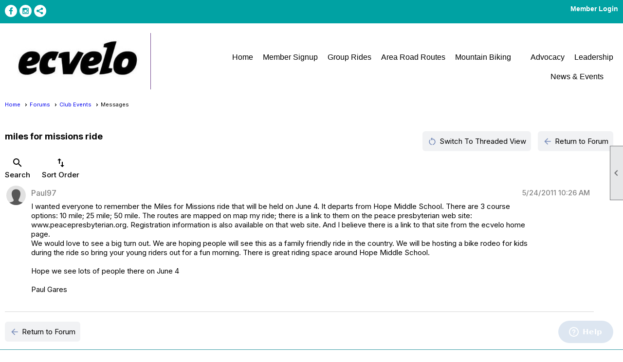

--- FILE ---
content_type: text/html; charset=utf-8
request_url: https://www.ecvelo.org/content.aspx?page_id=2155&club_id=984060&item_id=186051
body_size: 12711
content:
<!DOCTYPE html>


<html lang="en">
	<head id="page_head">   
		<title id="page_title">Forums - East Carolina Velo Cycling Club</title>
		
		
		
				<script>
					(function(i,s,o,g,r,a,m){i['GoogleAnalyticsObject']=r;i[r]=i[r]||function(){
					(i[r].q=i[r].q||[]).push(arguments)},i[r].l=1*new Date();a=s.createElement(o),
					m=s.getElementsByTagName(o)[0];a.async=1;a.src=g;m.parentNode.insertBefore(a,m)
					})(window,document,'script','https://www.google-analytics.com/analytics.js','ga');
					ga('create', 'UA-20677577-1', 'auto', { 'allowLinker': true });
					ga('require', 'linker');
					ga('set', 'dimension1', 'Forums');
					ga('set', 'dimension2', 'Messages - Flat');
					ga('set', 'dimension3', 'Club Events / miles for missions ride');
					ga('send', 'pageview');
				</script>
			

		
			<script>
				var True = true;
				var False = false;
				var pageId = "2155";
				var enableChangeWarning = False;
				var localChangesPending = False;
				var otherChangesPending = false;
				var userLoggedIn = False;
				var memberNumber = '';
				var memberId = '';
				var previewMode = False;
				var isMobileDevice = False;
				var isMobileDisplay = False;
				var isPostBack = False;
				var submitButtonName = "";
				var cancelButtonName = "";
				var focusControlId = '';
				var isApp = False;
				var app_platform = ""; 
				var hidePageTools = false;
				var isPopup = false;
				var isIE7 = false;
				var isIE8 = false;
				var renewLink = '';
				var paymentLink = '';
				var clubPrefix = "/";
				var pageToolsReferenceSelector = null;
				var isBotSession = True;
				function doCancel() {	}
			</script>  

			
			<link type="text/css" href="/css/smoothness/jquery-ui.min.css?v=20221017" rel="Stylesheet" />	
			<link rel="stylesheet" type="text/css" href="/css/common_ui.css?v=20251209" />
			<link rel="stylesheet" type="text/css" href="/css/widget.css?v=20250731" />
			<link rel="stylesheet" media="print" type="text/css" href="/css/printable.css?v=20221027" />
			
			<script src="/script/jquery.js?v=20221004"></script>

			<link rel='stylesheet' type='text/css' href='/css/layout/99/layout.css?v=3' />
<link rel='stylesheet' type='text/css' href='/css/design/23/design.css?v=1' />
<link rel='stylesheet' type='text/css' href='/css/forums.css?v=20251208' />
<link rel='stylesheet' type='text/css' href='/css/color/18/color.css?v=120523' />
<link rel='stylesheet' type='text/css' href='/clubs/984060/css/generated.css' />
<link rel='stylesheet' type='text/css' href='/clubs/984060/css/club.css?v=11' />
<link rel='stylesheet' type='text/css' href='/clubs/984060/css/custom.css?v=11' />
	
			<link rel="shortcut icon" href="favicon.ico?v=984060_1555033307" type="image/x-icon" /> 
			<meta id="keywords_meta_tag" name="keywords" content="Eastern North Carolina Mountain Bike road bike bicycle club Greenville NC trail advocacy century organ donation health fitness safety Falkland bicycle post hoffman haus kennels doctors vision center greenville plastic surgery colombo kitchin attorneys david lever women&#39;s health center of greenville university book exchange ube piratewear.com"></meta>
			<meta name="referrer" content="always" /> 
			<meta name="viewport" content="width=device-width, initial-scale=1" />
		

		
		
		

	</head>

	<body onhelp="return false;">
		<form method="post" action="./content.aspx?page_id=2155&amp;club_id=984060&amp;item_id=186051" id="form">
<div class="aspNetHidden">
<input type="hidden" name="style_sheet_manager_TSSM" id="style_sheet_manager_TSSM" value="" />
<input type="hidden" name="script_manager_TSM" id="script_manager_TSM" value="" />
<input type="hidden" name="__EVENTTARGET" id="__EVENTTARGET" value="" />
<input type="hidden" name="__EVENTARGUMENT" id="__EVENTARGUMENT" value="" />
<input type="hidden" name="__VIEWSTATE" id="__VIEWSTATE" value="yK250AGJFEY3UkOzZnwIA/OTam/DRUfYFN5P5uTqQLC0ZKw8Ac9XKYMWlVNnKhnlEGNiPuGOsBIhpELBGnxF61l/[base64]/[base64]/lBEtNp7spTT+0rW+UiwFuhUKDpIT52N2JM14BYKIGKGjmU5odt/AneeMIConYYH4EnCso5pyjFJx5EZKWDdlqAwDx6eeBDO4cMzEdZH2kurMSGfkPW4qaRYBvdELRMuyk7DtIj+z4sQDxCDM4ylhC/RLPij9eBmBdzX7PpZYhQR6ZzTZ9w3sCg/VOBui/Ngcw==" />
</div>

<script type="text/javascript">
//<![CDATA[
var theForm = document.forms['form'];
if (!theForm) {
    theForm = document.form;
}
function __doPostBack(eventTarget, eventArgument) {
    if (!theForm.onsubmit || (theForm.onsubmit() != false)) {
        theForm.__EVENTTARGET.value = eventTarget;
        theForm.__EVENTARGUMENT.value = eventArgument;
        theForm.submit();
    }
}
//]]>
</script>


<script src="/WebResource.axd?d=pynGkmcFUV13He1Qd6_TZD_D2KgvBt7G12Vw1g4A0HNv5Br7URGTkjksE-TYATFOTvNuxQ2&amp;t=638343903423008439" type="text/javascript"></script>


<script src="/Telerik.Web.UI.WebResource.axd?_TSM_HiddenField_=script_manager_TSM&amp;compress=1&amp;_TSM_CombinedScripts_=%3b%3bSystem.Web.Extensions%2c+Version%3d4.0.0.0%2c+Culture%3dneutral%2c+PublicKeyToken%3d31bf3856ad364e35%3aen-US%3ae441b334-44bb-41f8-b8ef-43fec6e58811%3aea597d4b%3ab25378d2%3bTelerik.Web.UI%3aen-US%3a8b7d6a7a-6133-413b-b622-bbc1f3ee15e4%3a16e4e7cd%3a365331c3%3a24ee1bba%3aed16cbdc" type="text/javascript"></script>
<div class="aspNetHidden">

	<input type="hidden" name="__VIEWSTATEGENERATOR" id="__VIEWSTATEGENERATOR" value="65E7F3AF" />
</div>

			<a href="#page_content" id="skip_nav" tabindex="1">Skip to main content</a>
			<a name="top"></a>
			
			
			
			
			

			

			
			

			
			
			<script type="text/javascript">
//<![CDATA[
Sys.WebForms.PageRequestManager._initialize('script_manager', 'form', ['tctl00$ctl00$ctl00$ctl00$update_panelPanel','','tctl00$ctl00$ajax_managerSU','ctl00_ctl00_ajax_managerSU'], [], [], 90, '');
//]]>
</script>

			<script>
				$telerik.$.ajaxPrefilter(function (s) { if (s.crossDomain) { s.contents.script = false; } });
			</script>

			<input name="changes_pending" type="hidden" id="changes_pending" />
			<script src="https://s3.us-east-1.amazonaws.com/ClubExpressWebFiles/script/jquery-ui.min.js?v=20221017" integrity="sha384-rxCb5hadGhKYsOzRIvOkQ0ggxhZ5fjRxGVY+gkYd5vCYHxwwA5XxrDAW5fAnz9h5" crossorigin="anonymous"></script>
			<script src="/script/widget.js?v=20240307"></script>
			<script src="/script/common.js?v=20260105"></script>

			<script src="/script/address_verification.js?v=20250328"></script>
			<style> @import url("/css/address_verification.css?v=20250328");</style>

			

			

			
<div id="sliding_page_tools">
	
	<style type="text/css">
		@import url("/css/page_tools.css?v=20200604");
	</style>
	<i class="material-icons slide-indicator">&#xE314;</i>
	<ul>
		<li><a class="print-link" title="Print" id="print_link" onclick="printPage(&#39;&#39;, &#39;&#39;, &#39;East Carolina Velo Cycling Club&#39;, &#39;www.ecvelo.org&#39;); return false;" href="#"><i class='material-icons'></i>Print This Page</a></li>
		<li><a href="#" id="text_size" onclick="toggleTextSize(); return false;" title="Text Size" aria-label="Change Text Size" rel="nofollow" ><i class="material-icons">&#xE262;</i>Text Size</a></li>
		<li></li>
		<li ><a href="#top" id="go_to_top" title="Go To Top" aria-label="Got To Top of Page" rel="nofollow"><i class="material-icons">&#xE55D;</i>Scroll To Top</a></li>
		<li></li>
	</ul>

</div>



		
			
		
			<link rel="stylesheet" type="text/css" href="/script/galleria/themes/twelve/galleria.twelve.css" />	
			
			
			<script>
				$(document).ready(function () {
					if (focusControlId) {
						window.setTimeout(function () {
							var focusElement = document.getElementById(focusControlId);
							if (focusElement) {
								focusElement.focus();
							}
						}, 100);
					}
					
					var zenScript = document.createElement('script');
					zenScript.setAttribute('id', 'ze-snippet');
					zenScript.setAttribute('src', 'https://static.zdassets.com/ekr/snippet.js?key=e429ae43-bbec-4591-8dbb-e47eb91740bb');
					document.head.appendChild(zenScript);
					zenScript.onload = function () {
						zE('webWidget', 'setLocale', 'en-us');
						window.zESettings = {
							"webWidget": {
								"chat": {
									"suppress": true
								},
								"talk": {
									"suppress": true
								},
								"answerBot": {
									"suppress": true
								},
								"color": { "theme": "#3a73b2", "launcher": "#3a73b2", "launcherText": "#FFFFFF", "header": "#3a73b2" }
							}
						}
						zE('webWidget', 'helpCenter:setSuggestions', { search: '2155' });
					}
				});

			</script>
			
			
		
			<input name="hidden_button_for_address_verification" id="hidden_button_for_address_verification" type="button" onclick="handleAddressVerificationAfterSubmit()" style="display:none" />
		
<script src="/script/layoutWidget.js?v=20220826" type="text/javascript"></script>
<script src="/script/layouts/99/layout.js?v=202200815" type="text/javascript"></script>

<div id="layout_wrapper">
	<section class="top-container"><div class="template-row fifty-fifty " id="fifty_fifty-1164081211" style="background-color:#2c008f;font-family:Arial, sans-serif;font-size:12px;margin-top:0px;margin-bottom:10px;" data-bg="#2c008f" data-bw="-1" data-lh="-1"><div class="template-column half " style="background-color:#00a2a3;font-family:Arial, sans-serif;font-size:12px;padding:10px;margin-top:0px;margin-bottom:0px;" data-bg="#00a2a3" data-bw="-1" data-lh="-1"><div class="cell-item inner-column"><div id='s|2' class='layout-widget social-widget'><div class='layout-social-panel white'><a href='https://www.facebook.com/profile.php?id=100064354614661' target='_blank' title='Visit us on Facebook' class='social-panel-icon Facebook'></a><a href='https://www.instagram.com/ecvelocc/' target='_blank' title='Visit us on Instagram' class='social-panel-icon Instagram'></a><div class='layout-share-hover-button'><div class='layout-share-button-container' title='Click here for more sharing options'></div><div class='layout-vistoggle'><div class='layout-share-pop-out'><div class='social-title'>Share This Page</div><div class='social-close' title='Close Share Panel'></div><div class='social-objects-container'><div class='clear'></div><div class='a2a_kit a2a_kit_size_32 a2a_vertical_style' data-a2a-url=''><a class='a2a_button_facebook'></a><a class='a2a_button_linkedin'></a><a class='a2a_button_twitter'></a><a class='a2a_dd' href='https://www.addtoany.com/share'></a><div class='share-inst-container'><div class='share-inst'>Share this page on Facebook</div><div class='share-inst'>Share this page on Linkedin</div><div class='share-inst'>Share this page on X/Twitter</div></div></div><div class='clear'></div></div></div></div></div><script async="" src='https://static.addtoany.com/menu/page.js'></script><script type='text/javascript'>$(document).ready(function() { animateLayoutSocial(); });</script></div></div><div class='clear'></div></div></div><div class="template-column half " style="background-color:#00a2a3;font-family:Arial, sans-serif;font-size:14px;text-align:right;padding:10px;margin-top:0px;margin-bottom:0px;" data-bg="#00a2a3" data-bw="-1" data-lh="-1"><div class="cell-item inner-column"><div id="u|0|" class="layout-widget user-panel" aria-label="User Panel"><style type="text/css">@import url(/css/user_panel.css?v=20250120);</style><script type="text/javascript" src="/script/user_panel.js?v=20250120"></script><div id="user_panel_widget"><a href="/content.aspx?page_id=31&club_id=984060&action=login&user=5" class="login-link ">Member Login</a></div></div><div class="clear"></div></div></div><div class="clear"></div></div><div class="template-row twentyfive-seventyfive " id="twentyfive_seventyfive-705909949"><div class="template-column quarter "><div class="cell-item inner-column"><a href='/content.aspx?page_id=0&club_id=984060'><img src='//images.clubexpress.com/984060/graphics/ecvelo_white2_180822976.jpg' border='0' alt=''></a></div></div><div class="template-column threequarter " style="color:#000000;background-color:#ffffff;font-family:Arial, sans-serif;font-size:14px;text-align:right;padding:10px;margin-top:0px;margin-bottom:0px;" data-color="#000000" data-bg="#ffffff" data-bw="-1" data-lh="-1"><div class="cell-item inner-column"><div id="m|17|" class="layout-widget menu-widget" aria-label="Menu"><a class="menutoggle" rel="nofollow"><span class="material-icons" title="Click here to show/hide the menu">menu</span></a><ul class='site-menu'><li> <span><a href="/content.aspx?page_id=0&club_id=984060">Home</a></span></li><li> <span><a href="/content.aspx?page_id=60&club_id=984060">Member Signup</a></span></li><li> <span><a href="/content.aspx?page_id=22&club_id=984060&module_id=34909">Group Rides</a></span></li><li> <span><a href="/content.aspx?page_id=22&club_id=984060&module_id=34891">Area Road Routes</a></span></li><li class='sub-parent' role='button' tabindex='0'><span><span>Mountain Biking</span></span><ul class='sub-menu'><li> <span><a href="/content.aspx?page_id=22&club_id=984060&module_id=33538">Bicycle Post Trails</a></span></li><li> <span><a href="/content.aspx?page_id=22&club_id=984060&module_id=644987">Wildwood Park</a></span></li><li> <span><a href="/content.aspx?page_id=22&club_id=984060&module_id=644424">Youth MTB</a></span></li></ul></li><li> <span><a href="/content.aspx?page_id=22&club_id=984060&module_id=644433">Advocacy</a></span></li><li> <span><a href="/content.aspx?page_id=22&club_id=984060&module_id=643613">Leadership</a></span></li><li class='sub-parent' role='button' tabindex='0'><span><span>News & Events</span></span><ul class='sub-menu'><li> <span><a href="/content.aspx?page_id=22&club_id=984060&module_id=644588">News & Events</a></span></li><li> <span><a href="/content.aspx?page_id=3&club_id=984060">News Archive</a></span></li></ul></li></ul></div><div class="clear"></div></div></div><div class="clear"></div></div></section>
	<main  class="layout-container main-container">
		<!-- left content -->
		
		<div id="content_column" class="col center-col  watermark">
			<!-- page content -->
			<div id="ctl00_crumb_trail_container" class="crumb-trail-container"><a href="/content.aspx?page_id=0&club_id=984060">Home</a><a href="/content.aspx?page_id=2153&club_id=984060">Forums</a><a href="/content.aspx?page_id=2154&club_id=984060&item_id=3951">Club Events</a><span aria-current='page'>Messages</span></div>
			<div id="page_content">

<style>
    #page_content{ min-height:400px; }
</style>

<!-- 2018.2.710.45 --><div id="ctl00_ctl00_ajax_managerSU">
	<span id="ctl00_ctl00_ajax_manager" style="display:none;"></span>
</div>

<div id="flat_list">
    
	    <h1>
		    Club Events 
	    </h1>
    
        
    <div class="forum-position">
		
			<div id="thread_subject">miles for missions ride</div>
		
	    <div class="right-button-links">
            <div>
		        <a href='/content.aspx?page_id=2161&club_id=984060&item_id=186051' class='manager-button'><span class='material-icons'>restart_alt</span><span class='manager-button-text'>Switch To Threaded View</span></a>
		        
		        <a href='/content.aspx?page_id=2154&club_id=984060&item_id=3951#Thread186051' class='manager-button'><span class='material-icons'>arrow_back</span><span class='manager-button-text'>Return to Forum</span></a>
            </div>
			<div class="clear"></div>
	    </div>
		<div class="clear"></div>
	    <div class="RadAjaxPanel" id="ctl00_ctl00_ctl00_ctl00_update_panelPanel">
	<div id="ctl00_ctl00_update_panel">
		
			<div class="flat-search-container">
				<div class="tlcontainer">
					<a href="javascript:;" class="trigger" title="Toggle Forum Search" onclick="toggleSearch();"><span class="material-icons">search</span>Search</a>
					<div class="tldialog searchdialog">
						<label>Search This Thread</label>
						<input type="text" id="search_text" size="15" />
						<a  role='button'  class='ce-button' id='ctl00_ctl00_search_button'  href='#' onclick="searchThread();return false;" aria-label='Search'  rel='nofollow' >Search</a>
					</div>
				</div>
				<div class="tlcontainer">
					<a href="javascript:;" class="trigger" title="Toggle Sort" onclick="requestSortChange(1);"><span class="material-icons">swap_vert</span>Sort Order</a>
				</div>
            </div>


		    <div class="paging">
			    <div class='paging-links'></div>
		    </div>
		    <div class="clear"></div>
		    <div class="thread-holder" style="position:relative;">
			    <table class="thread-table">
				    
					        <tr class='post-row ' >
						        <td class="user-info-cell">
							        <div class='thread-bio-image' style='background-image:url(/images/no_bio_photo.gif)' alt='User photo' ></div>
						        </td>
						        <td valign="top" class="message-container">
							        <table class="flat-message-table">
								        <tr >
									        <td class="message-container">
									            
												<div class="message-bio-link">
													<span id="ctl00_ctl00_message_list_repeater_handle_link_0"  class="disabled-link"  title="Paul A Gares
" >Paul97</span>
												</div>
												
                                                <img id="ctl00_ctl00_message_list_repeater_post_icon_0" align="left" border="0" class="thread-post-icon" src="/images/spacer.gif" alt="" />
												<div class="post-date">5/24/2011 10:26 AM</div>
												<div class="clear"></div>
									            
									        </td>
								        </tr>	
								        <tr>
								            <td id="m482142">
									            <div class="message-text">
										            I wanted everyone to remember the Miles for Missions ride that will be held on June 4.  It departs from Hope Middle School.  There are 3 course options: 10 mile; 25 mile; 50 mile.  The routes are mapped on map my ride; there is a link to them on the peace presbyterian web site: www.peacepresbyterian.org.  Registration information is also available on that web site.  And I believe there is a link to that site from the ecvelo home page.  <br />We would love to see a big turn out.  We are hoping people will see this as a family friendly ride in the country.  We will be hosting a bike rodeo for kids during the ride so bring your young riders out for a fun morning.  There is great riding space around Hope Middle School.  <br /><br />Hope we see lots of people there on June 4<br /><br />Paul Gares
									            </div>
								            </td>
								        </tr>
                                        <tr>
                                            <td>
                                                

<div class="action-bar-container">
    
    
	
    
	

    

    

    

    
</div>
                                            </td>
                                        </tr>
							        </table>
							    </td>
						    </tr>
					    
			    </table>
		    </div>
		    <div class="bottom-paging"></div>
	    
	</div>
</div>
    </div>
    <div class="clear"></div>
    <a href='/content.aspx?page_id=2154&club_id=984060&item_id=3951#Thread186051' class='manager-button'><span class='material-icons'>arrow_back</span><span class='manager-button-text'>Return to Forum</span></a>
</div>


    
<script src="https://cdnjs.cloudflare.com/ajax/libs/mark.js/8.11.1/jquery.mark.min.js" integrity="sha512-mhbv5DqBMgrWL+32MmsDOt/OAvqr/cHimk6B8y/bx/xS88MVkYGPiVv2ixKVrkywF2qHplNRUvFsAHUdxZ3Krg==" crossorigin="anonymous"></script>
<script type="text/javascript">
	var newMessageText;
	var newSubject;

	// toggleSearch
	function toggleSearch() {
		$('.searchdialog').toggleClass('open');
	}
	
	// makeAjaxRequest
	function makeAjaxRequest(action, value) {
		var ajaxManager = ctl00_ctl00_ajax_manager;
        ajaxManager.ajaxRequest(action + "|" + value);
	}

	// goToPage
	function goToPage(pageNumber) {
        makeAjaxRequest("p", pageNumber);
	}

	// requestSortChange
	function requestSortChange(sortValue) {
		makeAjaxRequest("s", sortValue);
    }

	// blockMessage
	function blockMessage(messageId) {
		makeAjaxRequest("bl", messageId);
	}

	// approveMessage
	function approveMessage(messageId) {
		makeAjaxRequest("ap", messageId);
	}

	// saveNewMessageText
	function saveNewMessageText(text, subject) {
		newMessageText = text;
		newSubject = subject;
	}

	// applyNewMessageText
	function applyNewMessageText(id) {
		$("#m" + id).html(newMessageText);
		$("#s" + id).html(newSubject);
	}

	// the following is a duplicate of code in the threaded message list page
	var subscribeButtonParameter = "";
	var $subscribeButton = $("#ctl00_ctl00_subscribe_button");
	var $likeButton;
	var $doneOnce = 0;

	// doSubscription
	function doSubscription() {
		$subscribeButton.prop("disabled", true);
		$.get("subscribe.ashx?c=" + subscribeButtonParameter, subscriptionCallback);
	}

	// subscriptionCallback
	function subscriptionCallback(data) {
		$subscribeButton.prop("disabled", false);
		if (data == "0") {
			alert("Sorry - an error occurred with your subscription request");
			return;
		}
		if (subscribeButtonParameter == "S") {
			subscribeButtonParameter = "U";
			$subscribeButton.text("Unsubscribe");
		}
		else {
			subscribeButtonParameter = "S";
			$subscribeButton.text("Subscribe");
		}
	}

	// doLike
    function doLike(messageId, button) {
        var $likeButton = $(button);
        if ($likeButton.hasClass('liked')) {
            $likeButton.removeClass('liked');
        } else {
		    $likeButton.addClass('liked');
        }
        
        $likeButton.prop("disabled", true);
        $.get("like.ashx?c=L&m=" + messageId, function (newLikeCount) {
            likeCallback(newLikeCount, $likeButton)
        });
	}

	// likeCallback
    function likeCallback(newLikeCount, likeButton) {
        var $likeButton = $(likeButton);
        $likeButton.prop("disabled", false);
        
        var $likeCountContainer = $likeButton.find(".like-count-container"); //This div includes the parenthesis e.g. "(5)"
        var $likeCountDiv = $likeCountContainer.find(".like-count");         //This div is just the number text
        var $likeHoverOver = $likeButton.parent().siblings(".like-dropdown");

        if (newLikeCount == -1) {
            alert("Sorry - an error occurred with your 'Like' request");
            return;
        } else if (newLikeCount == 0) {
            $likeHoverOver.hide();
            $likeCountContainer.hide();
        } else {
            $likeHoverOver.show();
            $likeCountContainer.show();
            $likeCountDiv.text(newLikeCount);
            setupReactionList($likeButton, true); //Reload the list
        }
    }

    // setupReactionList
    function setupReactionList(likeButton, forceReload) {     
        var $likeButton = $(likeButton);   
        var $likeHoverOver = $likeButton.parent().siblings(".like-dropdown");
        var isNew = false;

        // If there isn't currently a like dropdown, create one
        if (!$likeHoverOver.length) {
            isNew = true;
            var innerDiv = document.createElement('div');
            innerDiv.className = 'dropdown like-dropdown';
            $likeButton.parent().parent('.dropdown-container').append($(innerDiv));
            $likeHoverOver = $(innerDiv);
        }

        if (isNew || forceReload) {
            var messageId = $likeButton.attr('name');
            loadReactionList(messageId, $likeHoverOver);
        }
    }

    // loadReactionList
    function loadReactionList(messageId, likeHoverOver) {
        var urlconstant = "like.ashx?c=G&m=" + messageId;
        $(likeHoverOver).load(urlconstant,
                function (response, status, xhr) {
                    if (status != "success") {
                        var msg = "Error Loading Like List: ";
                        $(this).html(msg + xhr.status + " " + xhr.statusText);
                    }
                });
    }

	// searchThread
	function searchThread() {
        var searchTextBox = $("#search_text");
		if (searchTextBox.val()) {
			window.location.href = '/content.aspx?page_id=2356&club_id=984060&action=s&f=3951&t=186051&v=' + searchTextBox.val();
		}
    }

    // setupLikeHover
    function setupLikeHover() {
        //If a post has any likes, load the info into a div when user hovers over it
        $(".like-container").not('.no-likes').hoverIntent(function (e) {
            var forceReload = false;
            setupReactionList($(this).find(".like-link"), forceReload);
        });
    }

    // setupFinalAttachment
    function setupFinalAttachment() {
        //var $actionBar = $(".action-bar-container").last();
        //var $attachmentContainer = $actionBar.find(".attachment-dropdown");
        //var height = $attachmentContainer.height() + $actionBar.height();
        //var overlap = 2; //Users were having issues with hover-over disappearing at zoom levels less than 100%. Create a 2 pixel overlap to adjust for this.
        //height = height - overlap;
        //height = height * -1;
        //$attachmentContainer.css("top", height);
    }
    
	// scrollToAnchor
	function scrollToAnchor() {
        var hash = window.location.hash;
        if (hash == '' || hash == '#' || hash == undefined) {
            return false;
        }
        var target = $('[name=' + hash.slice(1) + ']');
      
        if (target.length) {
            $('html,body').stop().animate({
                scrollTop: target.offset().top
            }, 'linear');
        }
    }

    // styleMessages
    // For each message, highlight the search text with mark.js, and make all message links open into new tabs 
    function styleMessages() {
        var searchPhrase = getDecodedSearchPhrase();
        $(".message-text").each(function () {
            $(this).mark(searchPhrase);
            $(this).find("a").attr('target', '_BLANK');
        });
    }

    // getSearchPhrase
    function getDecodedSearchPhrase() {
        var hashes = window.location.href.slice(window.location.href.indexOf('?') + 1).split('&');
        for(var i = 0; i < hashes.length; i++)
        {
            hash = hashes[i].split('=');
            if (hash[0] == "sp") {
                return decodeURIComponent(hash[1].replace(/\+/g, ' '));
            }
        }
        return "";
    }

    // afterAjaxRequest
	function afterAjaxRequest() {
        setupLikeHover();
        setupFinalAttachment();
	}

	// popup event listener
	$(document).on('click', function (e) {
		if (!$(e.target).closest('.tlcontainer').length) {
			$('.tldialog.open').removeClass('open');
		}
	});

	// ready
    $(document).ready(function () {
        $("#search_text").keyup(function(event) {
			if ( event.which == 13 ) {
				searchThread();
				event.preventDefault();
			}
		});

        //Once upon a time, quotes were implemented via fieldset elements. They shouldn't be anymore, but in case an old thread is loaded, set the aria to let a screenreader know it's not really a fieldset
        $("fieldset").attr('aria-description', 'Quoted Text');

        afterAjaxRequest();
        styleMessages();
        scrollToAnchor();
	});
</script>

</div>
		</div>
		<!-- right content -->
		
	</main>
	
	

	<footer>
		<div class="layout-wrapper">
			

<div class="footer-container">
	<a href="/">Home</a>&nbsp;&nbsp;&nbsp;|&nbsp;&nbsp;&nbsp;
	<a href="/content.aspx?page_id=4&club_id=984060" id="ctl00_footer_contact_us_link" >Contact Us</a>&nbsp;&nbsp;&nbsp;|&nbsp;&nbsp;&nbsp;
	<span id="ctl00_footer_copyright_panel">Copyright © 2026 - All Rights Reserved</span>&nbsp;&nbsp;&nbsp;|&nbsp;&nbsp;&nbsp;
	<a role='button' href='#' onclick="openModalPopup('/popup.aspx?page_id=126&club_id=984060', 600, 480, ''); return false;" id="ctl00_footer_terms_link"  aria-haspopup='dialog'  rel='nofollow'>Terms of Use</a>&nbsp;&nbsp;&nbsp;|&nbsp;&nbsp;&nbsp;
	<a role='button' href='#' onclick="openModalPopup('/popup.aspx?page_id=125&club_id=984060', 600, 480, ''); return false;" id="ctl00_footer_privacy_link"  aria-haspopup='dialog'  rel='nofollow'>Privacy Policy</a>
	<br />
	<a href="https://www.clubexpress.com/landing.aspx?source=ecvelo" class="footer-link" rel="nofollow" target="_blank">Powered By&nbsp;<img src="/images/powered_by.png" alt="ClubExpress" align="absmiddle" border="0" /></a>
</div>

		</div>
	</footer>
</div>


<script>
	(function () {
		if (isMobileDevice && isMobileDisplay) {
			$('#layout_wrapper').attr('id', 'mobile_layout_wrapper').addClass('mobile-layout-wrapper');
			addEventListener("load",
				function () {
					setTimeout(hideURLbar, 0);
				}, false);
			function hideURLbar() {
				window.scrollTo(0, 1);
			}

			$("#mobile_go_to_top, #go_to_top").bind('click', function (event) {
				event.preventDefault();
				$("html, body").animate({ scrollTop: 0 }, 500);
			});

			$(".top-link").bind('click', function (event) {
				event.preventDefault();
				$("html, body").animate({ scrollTop: 0 }, 500);
			});

			$('.print-link').bind('click', function () {
				window.print();
			});
		}
	})();

	function $slideMenu() {
		$('ul.site-menu').slideToggle("slow");
	}

	$(document).ready(function () {
		var $this = $(this);
		if ($('#mobile_layout_wrapper').length) {

		}
		else {
			$('ul.site-menu li span span').bind('click', function (e) {
				$this = $(this);
				e.preventDefault();
				$this.parent().next().slideToggle("slow");
				$this.toggleClass("open");
			});
		}
	});          //end Ready


</script>



<script type="text/javascript">
//<![CDATA[
window.__TsmHiddenField = $get('script_manager_TSM');Sys.Application.add_init(function() {
    $create(Telerik.Web.UI.RadAjaxManager, {"_updatePanels":"","ajaxSettings":[{InitControlID : "ctl00_ctl00_update_panel",UpdatedControls : [{ControlID:"ctl00_ctl00_update_panel",PanelID:""}]}],"clientEvents":{OnRequestStart:"",OnResponseEnd:""},"defaultLoadingPanelID":"","enableAJAX":true,"enableHistory":false,"links":[],"styles":[],"uniqueID":"ctl00$ctl00$ajax_manager","updatePanelsRenderMode":0}, null, null, $get("ctl00_ctl00_ajax_manager"));
});
//]]>
</script>
</form>
		
		
	</body>
</html>




--- FILE ---
content_type: text/css
request_url: https://www.ecvelo.org/css/forums.css?v=20251208
body_size: 7341
content:
.last-post-date {
	vertical-align:top;
}
.reply-link {
	display:block;
	width:64px;
	height:34px;
	margin-left:auto;
	margin-right:auto;
	background-image:url(/images/reply.png);
}
.reply-link:hover {
	background-image:url(/images/reply_over.png);
}
.forum-message-header {
	background-color: #D0D0D0;
}
.forum-list-item {
	background-color: white;
	font-size: 12px;
	font-weight: bold;
}
.forum-list-alt-item {
	background-color: #D0D0D0;
	font-size: 12px;
	font-weight: bold;
}
.forum-list-item:hover {
	text-decoration: underline;
	color: #0000AC;
}
.forum-list-alt-item:hover {
	text-decoration: underline;
	color: #0000AC;
}
.forum-list-item-selected {
	font-size: larger;
	font-weight: bold;
	font-style: italic;
	color: #0000AC;
}
.threaded-list-item {
	border-left-style: solid;
	border-left-width: 10px;
	text-indent: -5px;
}
.forum-list-item .threaded-list-item {
	border-left-color: white;
}
.forum-list-alt-item .threaded-list-item {
	border-left-color: #D0D0D0;
}
.forum-search-subject {
	background-color: #D0D0D0;
	padding: 4px 3px 4px 2px;
	vertical-align: middle;
}
.forum-search-excerpt {
	font-size: 10px;
	font-style: italic;
	padding: 2px 20px 10px 20px;
}

.sort-icon {
	margin-left: 6px;
	margin-right: 2px;
	vertical-align: middle;
	border: none;
}
.pinned-thread {
	background-color: #DDDDDD;
}

.paging-links .prefix {
    padding-top: 1px;
}

.quoted-text {
    border: none 1px #999999;
    border-radius: 8px;
    background-color: #f1f1f1;
    padding: 5px;
    margin: 10px 20px 10px 20px;
}

    .quoted-text legend, .quoted-text-title {
        color: #000000;
        font-style: italic;
        font-size: 10px;
    }

    .quoted-text .quoted-text {
        padding: 2px;
        margin: 4px 4px 4px 4px;
    }

/* Style for Quill editor, which doesn't handle HTML elements like the Telerik editor can */
.quoted-text-quill {
    border: none 1px #999999;
    background-color: #f1f1f1;
}
    
.search-panel .form-row {
    line-height: 14px;
}

/******* NEW STYLES JAN 2014 BEGIN **********************/


 /****BEGIN FORUM HOME *****************/
 #forum_home_wrapper .category-name {
	font-size:16px;
	font-weight:bold;
	padding-bottom:2px;
	border-bottom:2px solid #000000;
}

#forum_home_wrapper .category-description {
	margin:10px 0px 10px 0px;
	border:none; 
	font-size:var(--sysFontSize);
	color:var(--sysNote);
	font-family:var(--sysFont);
}
#forum_home_wrapper .category-table {
	margin:0px 0px 25px 15px;
	border-collapse:collapse;
	width:98%;
}
#forum_home_wrapper .category-table td {
	padding:4px;
}
#forum_home_wrapper .forum-link{
	font-weight:bold;
	font-size:15px;
/*	color:#1B75BB; */
	color:#515151; 

	text-decoration:none;
}
#forum_home_wrapper .visibility-message {
	font-size:12px;
	margin-left:20px;
}
#forum_home_wrapper .forum-status-message {
	padding:10px;
	font-family:var(--sysFont);
	font-weight:normal;
	font-size:var(--sysFontSize);
	color:#676767;
}
#forum_home_wrapper .forum-link:hover {
	text-decoration:underline;
}
#forum_home_wrapper .forum-description {
	font-size:12px;
	font-weight:normal;
	margin-top:2px;
	color:#515151;
	font-style:italic;
}
#forum_home_wrapper .category-table td {
	padding:5px 0px;
	border-bottom:1px solid #cdcdcd;
	font-size:13px;
	font-weight:normal;
}
#forum_home_wrapper .category-table tr:last-child td{
	border-bottom:none;
}
#forum_home_wrapper .info-column {
	white-space:nowrap;
	vertical-align:top;
	text-align:center;
	padding:6px;
	position:relative;
}
#forum_home_wrapper .category-table .info-column {
	padding:5px 20px;
}
#forum_home_wrapper .thread-info {
	font-size:11px;
	text-align:center;
}
.new-messages {
	height:16px;
	width:16px;
	background-image:url(/images/forums/forums_sprite.png);
	background-repeat:no-repeat;
	background-position:0px 0px;
	display:inline-block;
	*display:inline;
	margin-left:3px;
	position:absolute;
}
#forum_home_wrapper .approval-link {
	font-size:13px;
	font-weight:bold;
	color:#000000;
	background-image:url(/images/forums/forums_sprite.png);
	background-repeat:no-repeat;
	background-position:0px -93px;
	padding-left:22px;
	text-decoration:none;
	clear:both;
	float:left;
	margin-top:5px;
}
#forum_home_wrapper .approval-link:hover {
	text-decoration:underline;
}
.home-top-container {
	overflow:auto; margin:10px 0px;
}
.approval-container {
	float:left;width:300px;
}
.pending-moderated-message {
    background-color: #ffe88b;
}

.right-button-links {
    margin-top:10px;
    float: right;
}
    .right-button-links .ce-button {
        margin-left: 10px;
    }
    .right-button-links div {
        padding-bottom:3px;
    }

.search-container {
    float: right;
}

.gosearch {
    height: 16px;
    width: 16px;
    background-image: url(/images/forums/forums_sprite.png);
    background-repeat: no-repeat;
    background-position: 0px -60px;
    display: inline-block;
    *display: inline;
    margin: 3px;
    float: right;
}
/*************END FORUM HOME *****************/

/*** BEGIN THREAD LIST ************/
.pinned-table,
#thread_list_wrapper .thread-list-table {
	border-collapse:collapse;
	width:100%;
	border:1px solid var(--sysBorder);
	border-radius:var(--sysBorderRadius);
	border-collapse:separate;
	border-spacing:0;
}
.pinned-table tr,
#thread_list_wrapper .thread-list-table tr {
	border-bottom:1px solid var(--sysBorder);
}
.pinned-table td,
#thread_list_wrapper .thread-list-table td {
	padding:5px 0px;
	border-bottom:1px solid var(--sysBorder);
}
.pinned-table tr:last-child td,
#thread_list_wrapper .thread-list-table tr:last-child td {
	border-bottom:none;
}
.pinned-table td:last-child,
.pinned-table td:first-child,
#thread_list_wrapper .thread-list-table td:last-child,
#thread_list_wrapper .thread-list-table td:first-child {
	padding-left:10px;
	padding-right:10px;
}
#thread_list_wrapper .clickable {
	text-align:left; 
}
#thread_list_wrapper .pinned-thread {
	background-color:#f3f3f3;
}
#thread_list_wrapper .pinned {
	padding-left:0px;
	background-image:url(/images/forums/pin.png);
	background-repeat:no-repeat;
	background-position:3px 50%;
}
#thread_list_wrapper .pinned img{
margin-left:-5px;
}
#thread_list_wrapper .new-messages {
	left:0px;
}
#thread_list_wrapper .home-button-container {
	float:left;
	padding-top:0px;
}
#thread_list_wrapper .subject-link {
	font-size:var(--sysFontSize);
	font-family:var(--sysFont);
	color:#000000;
	text-decoration:none;
	font-weight:600;
}
#thread_list_wrapper .subject-link:hover {
	text-decoration:underline;
}
#thread_list_wrapper .edit-link {
	background-image:url(/images/icons/admin_icons.png);
	height:16px;
	width:16px;
	background-repeat:no-repeat;
	padding:1px 8px;
	margin-left:10px;
    font-size:12px;
}

#thread_list_wrapper .export-link {
    background-image: url(/images/icons/admin_icons.png);
    height: 16px;
    width: 16px;
    background-repeat: no-repeat;
    padding: 1px 8px;
    margin-left: 10px;
    background-position: 0px -726px;
    font-size: 12px;
}

#thread_list_wrapper #user_picture {
	width:40px;
}
.user-area {
	text-align:center;
}
.pinned-table {
	margin-bottom:40px;
}
.pinned-table .post-info {
	width:122px;
}
.bottom-controls {
	margin-top:10px;
	margin-bottom:10px;
}
h2.pinned-h2 {
	color:#828282;
	font-size:18px;
	font-weight:normal;
	font-family:var(--sysFont);
}
.pinned-table td,
#thread_list_wrapper .thread-list-table td {
	padding:5px 4px;
	font-family:var(--sysFont);
	height:49px;
	font-size:var(--sysFontSize);
}
.pinned-table .subject-cell,
.thread-list-table .subject-cell {
	vertical-align:middle;
}
.pinned-table .subject-cell img,
.thread-list-table .subject-cell img {
	vertical-align:middle;
	margin-left:3px;
}
#thread_list_wrapper .search-paging-row {
	padding:3px 0px 4px 0px;
	margin-bottom:15px;
	overflow:auto;
	clear:left;
}
#thread_list_wrapper .paging {
	float:left;padding-top:4px;margin-left:10px;
}
.sortable { 
	background-image:url(/images/forums/forums_sprite.png);
	background-repeat:no-repeat;
	height:16px;
	width:16px;
	padding:1px 9px;
	margin-left:3px;
	*zoom:1;
}
.sortable:hover {
	text-decoration:underline;
	cursor:pointer;
}
.sort-none {
	background-position:-127px -591px;
}
.sort-ascending {
	background-position:-127px -552px;
}
.sort-descending {
	background-position:-127px -513px;
}
#thread_list_wrapper .list-last-post {
	width:120px;
	white-space:nowrap;
	vertical-align:middle;
	text-align:center;
}
#thread_list_wrapper .go-to-box {
	clear:both;
	float:right;
	margin-top:5px;
}
.thread-search {
	float:right;
}
#thread_list_wrapper .post-counts {
	max-width: 70px;
	color: #828282;
}
#thread_list_wrapper .post-info {
	position: relative;
	color: #828282;
}

/**** END THREAD LIST ************/

/***** BEGIN FLAT VIEW ***********/
#flat_list #thread_subject {
	font-size:18px;
	color:#000000;
	margin:10px 0px;
	font-weight:bold;
    float:left;
}
#flat_list .clickable {
	text-align:left;
	padding-left:10px;
}
#flat_list .thread-table {
	border-collapse:collapse;
	width:98%;
	margin-bottom:20px;
	font-family:var(--sysFont);
}
#flat_list .thread-table td {
	padding:3px;
}
#flat_list .paging {
	float:left;
    clear:left;
	margin-bottom:10px;
}

.reply-text {
	color:#1c71b8;
	font-weight:normal;
	font-size:16px;
	float:left;
	margin-right:4px;
}
.reply-container {
	float:right;
	margin-top:5px;
	
}
#flat_list .post-date {
	font-weight:500;
	font-size:var(--sysFontSize);
	color:#828282;
}

.message-container .new-flag {
    float: left;
}


.admin-dropdown .status-link,
.admin-dropdown .message-admin-link,
.admin-dropdown .approve-link,
.admin-dropdown .block-link {
    margin-left: 5px;
}

.status-link,
.message-admin-link,
.approve-link, .manager-table td a.approve-link,
.block-link, .manager-table td a.block-link {
	background-image: url(/images/forums/forums_sprite.png);
	background-repeat: no-repeat;
}

.message-admin-link {
    background-position: 0px -299px;
}

.status-link {
    background-position: 0px -335px;
}

.approve-link {
    background-position: 0px -406px;
}

.block-link {
    background-position: 0px -368px;
}

.forum-status-link {
    background-position: -235px -728px;
}

.member-status-link {
    background-position: 0px -61px;
}
.flat-message-table {
	min-width:100%; 
	position:relative;
	table-layout: fixed;
	width: 100%;
}
.flat-message-table .messsage-container {
	vertical-align:top;
	white-space:nowrap;
}
#flat_list .flat-message-table .selected-message td{
	background-color:#f3f3f3;
}
.user-info-cell {
	vertical-align:top;
	white-space:nowrap;
}

#flat_list .message-container {
	padding-left:10px;
}
#flat_list #attachment_panel {
	padding-top:3px;
	border-top:1px solid #cdcdcd;
	padding-top:20px;
}
#flat_list .user-info {
	text-align: center; 
	margin: 5px;
}
.user-area img {
	max-width:60px;
}
#flat_list .attachment-links {
	float:left; 
	padding-left:10px;
}
.user-name {
	display:none;
}

.author-header{
	width:80px;
}
.last-post{
	vertical-align:middle;
	width:100%;
	white-space:nowrap;
}
	
/********* END FLAT VIEW ***********/

/**********BEGIN THREADED VIEW **********/
#threaded_view_wrapper #thread_subject {
	font-size:16px;
	color:#000000;
	margin:10px 0px;
	font-weight:bold;
	float:left;
}
#threaded_view_wrapper .clickable {
	text-align:left;
	padding-left:10px;
}

#threaded_view_wrapper .thread-table {
	border-collapse:collapse;
	width:98%;
	clear:left;
	margin-bottom:20px;
	border-bottom: 1px solid rgb(205, 205, 205);
}
#threaded_view_wrapper .thread-table td {
	padding:5px 3px 10px 3px;
	vertical-align:top;
}
#threaded_view_wrapper .paging {
	clear:left;
	float:left;
	margin-bottom:10px;
}

#threaded_view_wrapper .threaded-message-container,  #flat_list .post-row {
    border-bottom: 1px solid var(--sysBorder);
    padding-bottom: 8px;
}

#threaded_view_wrapper .post-row {
    padding-bottom: 5px;
}

#flat_view .post-row {
	border-top: 1px solid var(--sysBorder);
}

#threaded_view_wrapper .user-info-cell {
    float: left;
    display: table-cell;
    padding-right: 5px;
}

.level-1 {
    padding-left: 0px;
}

.level-2 {
    padding-left: 40px;
}

.level-3 {
    padding-left: 80px;
}

.level-4 {
    padding-left: 120px;
}

.threaded-message-container .post-date {
	font-weight:bold;
	font-size:13px;
	float:left;
	margin-top:0px;
}

.icon-container {
	float:right;
}
.blocked-message {
	background-image:url(/images/forums/forums_sprite.png);
	background-repeat:no-repeat;
	background-position:0px -437px;
	padding-left:20px;
	color:Red;
	float:right;
}
.action-bar-container .blocked-message {
    float:left;
}

.message-container {
	width:100%;
	padding-left:10px;
	font-family:var(--sysFont);
}
.threaded-list {
	border-top:1px solid #cdcdcd;
	margin-top:15px;
}
.threaded-message-container {
    display:table-cell;
	width:100%;
}
.threaded-message-container td{
	padding:0px;
	margin:0px;
	vertical-align:top;
}
.threaded-message-container .message-container {
    padding-left:0px;
}

.thread-history {
	padding:3px;
	border-collapse:collapse;
	width:98%;
}
.thread-history td {
	padding:10px 3px;
}
#threaded_view_wrapper .thread-table .user-area {
	vertical-align:top;
	white-space:nowrap;
	text-align:center;
	padding-top:10px;
}
.thread-history th {
	background-color:#f3f3f3;
	font-size:13px;
	font-weight:bold;
}
th.history-subject {
	padding-left:10px;
}
.history-subject {
	text-align:left;
	white-space:normal;
	word-wrap:break-word;
	word-break:break-all;
}
.history-bottom {
	margin-top:10px;
}
.thread-history th {
	text-align:left;
}
.thread-history-subject {
	width:100%;
	vertical-align:middle;
	border-left:none;
	text-align:left;
}
.threaded-attachments {
	padding-top:20px;
}
.thread-history .author {
	white-space:nowrap;
	text-align:left;
}
.thread-history .date {
	white-space:nowrap;
	vertical-align:middle;
	text-align:center;
}
.thread-history .date-header {
	text-align:center;
	white-space:nowrap;
	width:120px;
}
.thread-history .post-icon {
	padding-left:1px; 
	padding-right:0px;
}
.thread-post-icon {
	margin-left:5px;
}
.attachment-links {
	 float:left; 
	 padding-left:10px;
}
.thread-history tr:first-child a:hover {
	text-decoration:none;
}
.thread-panel a {
	text-decoration:none;
	padding:8px 0px 8px 10px;
}
.thread-panel .author {
	color:#000000;
	font-weight:normal;
}
.thread-panel .date {
	font-weight:bold;
	color:#000000;
}
.thread-panel a.current {
	background-color:#f3f3f3;

}
.user-message {
	width:100%;
}

.threaded-handle {
    float: left;
    font-size: 13px;
    font-weight: bold;
    text-decoration: none;
    color: #555555;
    padding-right: 10px;
}

.threaded-message-container {
    display: table-cell;
}

.threaded-message-container .post-date {
	font-weight: 500;
	font-size: 13px;
	color: #828282;
	clear:left;
}
.threaded-message-container .thread-post-icon {
	margin-top:3px;
}

/************ END THREADED VIEW ***********/

.forum-search-text {
	font-size:12px;
	font-weight:bold;
}
.user-area a {
	text-decoration:none;
	color: Gray;
}
.user-area a:hover {
	text-decoration:underline;
	color:#000000;
}
.bottom-paging {
	margin-bottom:10px;
}
.forum-position {
	/*position:relative;
	margin-top:10px;*/
}
#threaded_view_wrapper .user-area img {
    max-width:40px;
}
.thread-table th {
	padding-bottom:4px; 
}
#thread_list_wrapper .pinned-thread td {
	padding:5px 0px;
}
#threaded_view_wrapper .thread-panel {
	width:90%;
	margin-left:20px;
}
a.current span.selected-holder {
	margin-left:-20px;
}
a.message-item img.photo {
	margin-left:3px;
}
.search-results-table {
	padding:3px;
	width:98%;
	border:none;
	border-collapse:collapse;
}

/***Icon positioning **/

.thread-holder 
{
    width:98%;
}
.user-info-cell,
.user-area,
.post-row {
    position:relative;
}
.outer-icon-container {
	position:relative;
	float:right;
}
#page_content {
	position:relative;
}
.message-text {
    width:90%;
    font-size:var(--sysFontSize);
	font-family:var(--sysFont);
	line-height:1.3;
    /*line-height:16px;*/
}
.message-text a,
.message-text a > img {
    max-width:95% !important;
    word-wrap: break-word;
}
.message-text div p img,
.message-text div img {
    display:block;
    height:auto;
    max-width:400px;
}

.threaded-message-container .message-text {
    clear:left;
    width:100%;
	margin-top:5px;
}

.search-field-label,
.search-field-text,
.search-field-list,
.search-date-panel {
	float:left;
}

.search-field-list input {
	clear:left;
}
.search-field-label {
	clear:left;
	margin-right:10px;
	text-align:right;
	width:120px;
}
.search-type-text {
	text-align:right;
}
.search-help-icon {
	clear:left;
	text-align:right;
	margin-left:5px;
	padding-right:5px;
	padding-top:3px;
}
.search-spacer {
	width:100%;
	margin:5px 0px;
	clear:both;
	font-size:0px;
	height:5px;
}
.search-button-container {
	margin-left:130px;
}

/***End Icon positioning **/

/*** Action Bar **/

.dropdown-title, .action:not(.attachment-container) a {
	color: #828282;
	text-decoration: none;
}

.action-bar-container {
    float:left; 
    margin-top:20px;
}

.action {
	display: inline-block;
	margin-right: 5px;
	padding: 5px;
	font-size: var(--sysFontSize);
	vertical-align: middle;
	border:1px solid var(--sysBorder);
	border-radius:var(--sysBorderRadius);
	margin-bottom:5px;
	transition:all .5s ease;
	font-family:var(--sysFont);
}

.action:hover {
	background-color:var(--sysManagerBackground);
}
.action a {
    font-size: var(--sysFontSize);
	font-family:var(--sysFont);
}

.action .material-icons {
	vertical-align:middle;
	margin-right:3px;
	font-size:18px;
}
.dropdown-container:hover .dropdown { 
    display:block;
}
.dropdown-container .admin-dropdown {
    white-space: nowrap;
}

    .dropdown-container .admin-dropdown a {
        float:left;
        clear: left;
        border-right: none;
		line-height:26px;
    }

.attachment-container { 
    position:relative;
}

.dropdown-title a {
    display: inline-block;
}
.like-container,
.admin-action-link {
	position:relative;
}
.dropdown {
    display:none;
    position:absolute;
    white-space:nowrap;
    padding:5px;
    border: 1px solid var(--sysBorder);
    background-color: #FFF;
	border-radius:var(--sysBorderRadius);
    z-index:9999;
	top:100%;
	left:0px;
}

.icon-container .like-link { /*Higher specificity than .icon-container a*/
    display:block;
    padding-right:0px;
}

.like-link div {
    display:inline-block;
	vertical-align:middle;
}

.like-count-container {
    padding-left:3px;
}

.like-count-container.no-likes{
    display:none;
}

.like-dropdown {
    overflow: auto;
    max-height: 100px;
}

.like-img {
    width:15px;
    height:15px;
	border-radius:50%;
}

.individual-photo-container, .photo-title-section {
    display:inline-block;
    padding-right:3px;
}

.like-user {
    white-space: nowrap;
}

/*** End Action Bar **/


/*** Start Reported Messages **/
.manager-table td.forum-message-cell {
    padding: 5px 5px 15px 15px;
    word-wrap: break-word;
}

    .manager-table td.forum-message-cell a {
        width: auto;
        background-image: none;
    }

.manager-table.reported-message-table tr:nth-child(2n + 1) {
    background-color: inherit;
}
.manager-table.reported-message-table tr.reported-header-row {
    background-color: #eeeeee;
}
.manager-table.reported-message-table tr.reported-message-row {
    background-color: #f9f9f9;
}
.manager-table .spacer td {
	border: none;
	border-top: solid 1px #999999;
}

.expandable-body {
	position: relative;
	max-height: 200px;
	overflow: hidden;
}

.expander {
    position: absolute;
    right: -10px;
    background-color: #eeeeee;
    padding: 2px;
}

    .expander:hover {
        opacity:0.5;
    }

    .expander a {
        margin-left:0px;
    }


/*** End Reported Messages **/

/*** Start Public Question **/

.search-panel .search-button-panel-up {
	float: right;
	position: inherit;
	padding-top: 5px;
}

.date-panel span {
	float:left;
}

.results {
	display: inline-block;
}

.results .paging {
	float: right;
}

.results-text {
	float:left;
	font-size: 15px;
	font-weight: bold;
	color: #000;
}

.no-results {
	color: #000000;
	font-size: 14px;
	font-weight: bold;
	float: left;
}

.mock-popup textarea {
	width:100%;
}

@media (max-width :767px) {
	.search-panel .search-button-panel-up {
		float: none;
	}
}

/*** End Public Question **/
/*** Start Post Message **/
#post_container .public-question {
	max-width:650px;
}
#post_container .public-question .form-row {
	float: left;
	width: 48%;
	clear: none;
}
#post_container .public-question .error-message {
	float: left;
	clear: left;
}

/*#post_container .subject-row {
	display: flex;
}*/

#post_container .subject-row input {
	width: 65%;
}

.forum-thread-top h1 {
	float: left;
}

#thread_list_wrapper .home-button-container {
	float: right;
}

.thread-list-controls {
	display: flex;
	gap: 20px;
}

.tlcontainer {
	position: relative;
}

.tldialog {
	display: none;
	background-color: #FFF;
	border: 1px solid var(--sysBorder);
	border-radius: var(--sysBorderRadius);
	padding: 10px;
	position: absolute;
	left: 0%;
	top: 100%;
	z-index: 999;
}

.tldialog.open {
	display: block;
}

.tlcontainer a.trigger {
	color: #000;
	text-decoration: none;
	font-weight: 500;
	font-size: 15px;
	text-align: center;
}

.tlcontainer .material-icons {
	display: block;
	margin-left: auto;
	margin-right: auto;
	margin-bottom: 3px;
	color: #000;
}

.tldialog label,
.tldialog input,
.tldialog a.ce-button {
	display: block;
}

.tldialog label {
	margin-bottom: 3px;
}

.tldialog a.ce-button {
	margin-top: 3px;
}

.tldialog label {
	font-size: var(--sysFontSize);
	font-family: var(--sysFont);
	font-weight: 500;
	white-space: nowrap;
}

.tldialog input[type="text"] {
	min-width: 200px;
}

.tldialog select {
	font-size: 15px;
	padding: 5px;
	font-family: var(--sysFont);
	border-radius: var(--sysBorderRadius);
	border: 1px solid var(--sysBorder);
	background-color: #FFF;
	box-sizing: border-box;
}

select optgroup {
	font-style: normal;
}

.thread-bio-image {
	display: block;
	width: 40px;
	height: 40px;
	background-size: cover;
	background-position: center center;
	margin-left: auto;
	margin-right: auto;
	border-radius: 50%;
	margin-bottom: 3px;
}

.thread-bio-container {
	color: #000;
	font-size: 13px;
	font-family: var(--sysFont);
	font-style: normal;
}

.disabled-link .thread-bio-container {
	color: var(--sysNote);
	font-style: normal;
}

th.clickable .material-icons {
	vertical-align: middle;
}

.pinned-table th,
.thread-list-table th {
	font-size: var(--sysFontSize);
	font-family: var(--sysFont);
	color: #828282;
	font-weight: normal;
	height: 49px;
	border-bottom: 1px solid var(--sysBorder);
}

.pinned-table th:first-child,
.pinned-table th:last-child,
.thread-list-table th:first-child,
.thread-list-table th:last-child {
	padding-left: 10px;
	padding-right: 10px;
}

.thread-list-controls {
	float: left;
}

.search-paging-container {
	float: right;
}

.controls-row {
	margin-top: 20px;
	margin-bottom: 20px;
}

.pinned-table th {
	text-align: left;
}
.message-bio-link,
.message-bio-link a {
	color:#000;
	font-family:var(--sysFont);
	font-size:16px;
	text-decoration:none;
	font-weight:500;
}
.message-bio-link a:hover {
	text-decoration:underline;
}
.message-bio-link .disabled {
	font-family: var(--sysFont);
	font-size: 16px;
}
.threaded-message-container .new-flag,
.threaded-message-container .message-bio-link,
.threaded-message-container .post-icon,
.flat-message-table .message-bio-link,
.flat-message-table .new-flag,
.flat-message-table .post-icon {
	float: left;
}
.subject-cell .new-flag,
.threaded-message-container .new-flag,
.flat-message-table .new-flag {
	color: #f53131;
}
.subject-cell .new-flag .material-icons,
.threaded-message-container .new-flag .material-icons,
.flat-message-table .new-flag .material-icons {
	font-size: 20px;
}
.subject-cell .new-flag .material-icons {
	vertical-align:middle;
}
.flat-message-table .thread-post-icon {
	margin-top:3px;
}
.flat-message-table .post-date {
	float:right;
}

.mobile-layout-wrapper .forum-home-button-container {
	float:none;
	clear:both;
	margin-top:10px;
}
.mobile-layout-wrapper .forum-home-button-container .manager-button {
	background-color:transparent;
	padding:0px;
}
.mobile-layout-wrapper .forum-home-button-container .manager-button .material-icons {
	color:#000;
}
.flat-search-container {
	float:left;
	clear:left;
}
.flat-search-container .tlcontainer {
	display:inline-block;
	margin-right:20px;
}
@media (max-width :767px) {
	#post_container .public-question .form-row {
		width: 100%;
		clear: left;
	}

	#post_container .subject-row {
		display: block;
	}

	#post_container .subject-row input {
		width: 90%;
	}
	.action,
	.action a {
		font-size:13px;
	}
	.right-button-links .manager-button .manager-button-text {
		font-size:13px;
	}
}

--- FILE ---
content_type: text/css
request_url: https://www.ecvelo.org/clubs/984060/css/club.css?v=11
body_size: 406
content:
.user-panel .control-panel-link { 
	color:#ffffff;
	font-size:14px;
	font-family:Arial, sans-serif;
}
.user-panel .login-link { 
	color:#ffffff;
	font-size:14px;
	font-family:Arial, sans-serif;
	font-weight:bold;
}
.user-panel .login-link.ce-button { 
	color:#ffffff;
	font-weight:bold;
}
.panel-welcome-message { 
	color:#ffffff;
	font-size:14px;
	font-family:Arial, sans-serif;
}
.favorites-hover { 
	color:#ffffff;
	font-size:14px;
	font-family:Arial, sans-serif;
}
.material-icons.favorite-icon { 
	color:#ffffff;
}
.left-col { 
	background-color:#ffffff;
}
#layout_wrapper { 
	max-width:initial;
}
.top-container { 
	background-color:#ffffff;
}
.bottom-container { 
	background-color:#ffffff;
}
body { 
	background-color:#FFFFFF;
}
.layout-widget #user_panel_widget .panel-checklist-link { 
	color:#FFF;
}
